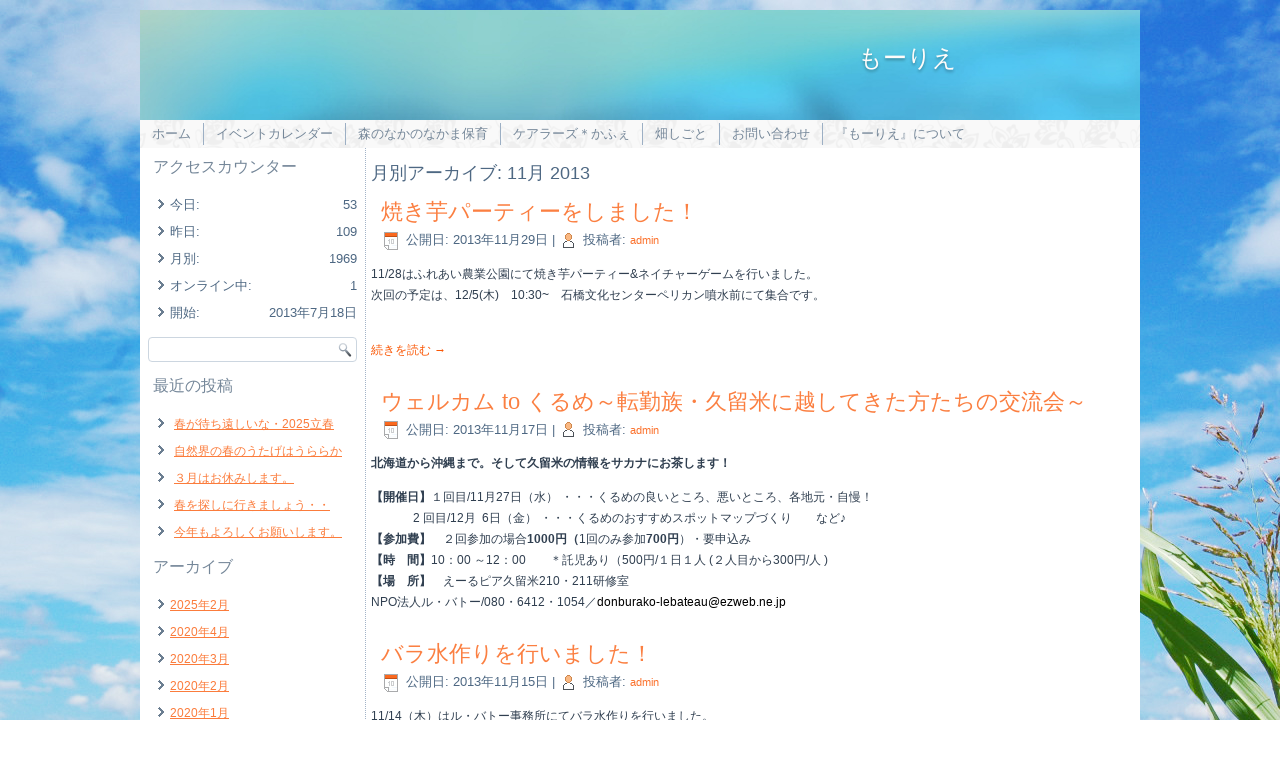

--- FILE ---
content_type: text/html; charset=UTF-8
request_url: http://dp00201313.lolipop.jp/?m=201311
body_size: 7295
content:
<!DOCTYPE html>
<html lang="ja">
<head>
<meta charset="UTF-8" />
<title>11月, 2013 | もーりえ</title>
<!-- Created by Artisteer v4.1.0.59861 -->
<meta name="viewport" content="initial-scale = 1.0, maximum-scale = 1.0, user-scalable = no, width = device-width">
<!--[if lt IE 9]><script src="https://html5shiv.googlecode.com/svn/trunk/html5.js"></script><![endif]-->

<link rel="stylesheet" href="http://dp00201313.lolipop.jp/wp-content/themes/Le1/style.css" media="screen" />
<link rel="pingback" href="http://dp00201313.lolipop.jp/xmlrpc.php" />

<!-- All in One SEO Pack 2.3.4.2 by Michael Torbert of Semper Fi Web Design[69,93] -->
<meta name="robots" content="noindex,follow" />

<link rel="canonical" href="http://dp00201313.lolipop.jp/?m=201311" />
<!-- /all in one seo pack -->
<link rel="alternate" type="application/rss+xml" title="もーりえ &raquo; フィード" href="http://dp00201313.lolipop.jp/?feed=rss2" />
<link rel="alternate" type="application/rss+xml" title="もーりえ &raquo; コメントフィード" href="http://dp00201313.lolipop.jp/?feed=comments-rss2" />
		<script type="text/javascript">
			window._wpemojiSettings = {"baseUrl":"https:\/\/s.w.org\/images\/core\/emoji\/72x72\/","ext":".png","source":{"concatemoji":"http:\/\/dp00201313.lolipop.jp\/wp-includes\/js\/wp-emoji-release.min.js?ver=4.5.32"}};
			!function(e,o,t){var a,n,r;function i(e){var t=o.createElement("script");t.src=e,t.type="text/javascript",o.getElementsByTagName("head")[0].appendChild(t)}for(r=Array("simple","flag","unicode8","diversity"),t.supports={everything:!0,everythingExceptFlag:!0},n=0;n<r.length;n++)t.supports[r[n]]=function(e){var t,a,n=o.createElement("canvas"),r=n.getContext&&n.getContext("2d"),i=String.fromCharCode;if(!r||!r.fillText)return!1;switch(r.textBaseline="top",r.font="600 32px Arial",e){case"flag":return r.fillText(i(55356,56806,55356,56826),0,0),3e3<n.toDataURL().length;case"diversity":return r.fillText(i(55356,57221),0,0),a=(t=r.getImageData(16,16,1,1).data)[0]+","+t[1]+","+t[2]+","+t[3],r.fillText(i(55356,57221,55356,57343),0,0),a!=(t=r.getImageData(16,16,1,1).data)[0]+","+t[1]+","+t[2]+","+t[3];case"simple":return r.fillText(i(55357,56835),0,0),0!==r.getImageData(16,16,1,1).data[0];case"unicode8":return r.fillText(i(55356,57135),0,0),0!==r.getImageData(16,16,1,1).data[0]}return!1}(r[n]),t.supports.everything=t.supports.everything&&t.supports[r[n]],"flag"!==r[n]&&(t.supports.everythingExceptFlag=t.supports.everythingExceptFlag&&t.supports[r[n]]);t.supports.everythingExceptFlag=t.supports.everythingExceptFlag&&!t.supports.flag,t.DOMReady=!1,t.readyCallback=function(){t.DOMReady=!0},t.supports.everything||(a=function(){t.readyCallback()},o.addEventListener?(o.addEventListener("DOMContentLoaded",a,!1),e.addEventListener("load",a,!1)):(e.attachEvent("onload",a),o.attachEvent("onreadystatechange",function(){"complete"===o.readyState&&t.readyCallback()})),(a=t.source||{}).concatemoji?i(a.concatemoji):a.wpemoji&&a.twemoji&&(i(a.twemoji),i(a.wpemoji)))}(window,document,window._wpemojiSettings);
		</script>
		<style type="text/css">
img.wp-smiley,
img.emoji {
	display: inline !important;
	border: none !important;
	box-shadow: none !important;
	height: 1em !important;
	width: 1em !important;
	margin: 0 .07em !important;
	vertical-align: -0.1em !important;
	background: none !important;
	padding: 0 !important;
}
</style>
<link rel='stylesheet' id='contact-form-7-css'  href='http://dp00201313.lolipop.jp/wp-content/plugins/contact-form-7/includes/css/styles.css?ver=4.4.2' type='text/css' media='all' />
<!--[if lte IE 7]>
<link rel='stylesheet' id='style.ie7.css-css'  href='http://dp00201313.lolipop.jp/wp-content/themes/Le1/style.ie7.css?ver=4.5.32' type='text/css' media='screen' />
<![endif]-->
<link rel='stylesheet' id='style.responsive.css-css'  href='http://dp00201313.lolipop.jp/wp-content/themes/Le1/style.responsive.css?ver=4.5.32' type='text/css' media='all' />
<script type='text/javascript' src='http://dp00201313.lolipop.jp/wp-content/themes/Le1/jquery.js?ver=4.5.32'></script>
<script type='text/javascript' src='http://dp00201313.lolipop.jp/wp-content/themes/Le1/script.js?ver=4.5.32'></script>
<script type='text/javascript' src='http://dp00201313.lolipop.jp/wp-content/themes/Le1/script.responsive.js?ver=4.5.32'></script>
<link rel='https://api.w.org/' href='http://dp00201313.lolipop.jp/?rest_route=/' />
<link rel="EditURI" type="application/rsd+xml" title="RSD" href="http://dp00201313.lolipop.jp/xmlrpc.php?rsd" />
<link rel="wlwmanifest" type="application/wlwmanifest+xml" href="http://dp00201313.lolipop.jp/wp-includes/wlwmanifest.xml" /> 

<link rel="stylesheet" href="http://dp00201313.lolipop.jp/wp-content/plugins/count-per-day/counter.css" type="text/css" />
</head>
<body class="archive date">

<div id="art-main">
    <div class="art-sheet clearfix">

<header class="art-header">


    <div class="art-shapes">

            </div>
		<div class="art-headline" data-left="81.31%">
    <a href="http://dp00201313.lolipop.jp/">もーりえ</a>
</div>




                
                    
</header>

<nav class="art-nav">
    
<ul class="art-hmenu menu-6">
	<li class="menu-item-25"><a title="ホーム" href="http://le-bateau.net/">ホーム</a>
	</li>
	<li class="menu-item-568"><a title="イベントカレンダー" href="http://dp00201313.lolipop.jp/?page_id=567">イベントカレンダー</a>
	</li>
	<li class="menu-item-562"><a title="森のなかのなかま保育" href="http://dp00201313.lolipop.jp/?cat=2">森のなかのなかま保育</a>
	</li>
	<li class="menu-item-563"><a title="ケアラーズ＊かふぇ" href="http://dp00201313.lolipop.jp/?cat=8">ケアラーズ＊かふぇ</a>
	</li>
	<li class="menu-item-1135"><a title="畑しごと" href="http://dp00201313.lolipop.jp/?cat=20">畑しごと</a>
	</li>
	<li class="menu-item-104"><a title="お問い合わせ" href="http://dp00201313.lolipop.jp/?page_id=102">お問い合わせ</a>
	</li>
	<li class="menu-item-525"><a title="『もーりえ』について" href="http://dp00201313.lolipop.jp/?page_id=524">『もーりえ』について</a>
	</li>
</ul>
 
    </nav>
<div class="art-layout-wrapper">
                <div class="art-content-layout">
                    <div class="art-content-layout-row">
                        
<div class="art-layout-cell art-sidebar1"><div  id="countperday_widget-2" class="art-block widget widget_countperday_widget  clearfix">
        <div class="art-blockheader">
            <div class="t">アクセスカウンター</div>
        </div><div class="art-blockcontent"><ul class="cpd"><li class="cpd-l"><span id="cpd_number_getusertoday" class="cpd-r">53</span>今日:</li><li class="cpd-l"><span id="cpd_number_getuseryesterday" class="cpd-r">109</span>昨日:</li><li class="cpd-l"><span id="cpd_number_getuserthismonth" class="cpd-r">1969</span>月別:</li><li class="cpd-l"><span id="cpd_number_getuseronline" class="cpd-r">1</span>オンライン中:</li><li class="cpd-l"><span id="cpd_number_getfirstcount" class="cpd-r">2013年7月18日</span>開始:</li></ul></div>
</div><div  id="search-2" class="art-block widget widget_search  clearfix">
        <div class="art-blockcontent"><form class="art-search" method="get" name="searchform" action="http://dp00201313.lolipop.jp/">
	<input name="s" type="text" value="" />
	<input class="art-search-button" type="submit" value="" />
</form></div>
</div><div  id="recent-posts-2" class="art-block widget widget_recent_entries  clearfix">
        <div class="art-blockheader">
            <div class="t">最近の投稿</div>
        </div><div class="art-blockcontent">						<ul>
					<li>
				<a href="http://dp00201313.lolipop.jp/?p=2564">春が待ち遠しいな・2025立春</a>
						</li>
					<li>
				<a href="http://dp00201313.lolipop.jp/?p=2544">自然界の春のうたげはうららか</a>
						</li>
					<li>
				<a href="http://dp00201313.lolipop.jp/?p=2536">３月はお休みします。</a>
						</li>
					<li>
				<a href="http://dp00201313.lolipop.jp/?p=2533">春を探しに行きましょう・・</a>
						</li>
					<li>
				<a href="http://dp00201313.lolipop.jp/?p=2521">今年もよろしくお願いします。</a>
						</li>
				</ul>
		</div>
</div><div  id="archives-2" class="art-block widget widget_archive  clearfix">
        <div class="art-blockheader">
            <div class="t">アーカイブ</div>
        </div><div class="art-blockcontent">				<ul>
			<li><a href='http://dp00201313.lolipop.jp/?m=202502'>2025年2月</a></li>
	<li><a href='http://dp00201313.lolipop.jp/?m=202004'>2020年4月</a></li>
	<li><a href='http://dp00201313.lolipop.jp/?m=202003'>2020年3月</a></li>
	<li><a href='http://dp00201313.lolipop.jp/?m=202002'>2020年2月</a></li>
	<li><a href='http://dp00201313.lolipop.jp/?m=202001'>2020年1月</a></li>
	<li><a href='http://dp00201313.lolipop.jp/?m=201912'>2019年12月</a></li>
	<li><a href='http://dp00201313.lolipop.jp/?m=201911'>2019年11月</a></li>
	<li><a href='http://dp00201313.lolipop.jp/?m=201910'>2019年10月</a></li>
	<li><a href='http://dp00201313.lolipop.jp/?m=201909'>2019年9月</a></li>
	<li><a href='http://dp00201313.lolipop.jp/?m=201908'>2019年8月</a></li>
	<li><a href='http://dp00201313.lolipop.jp/?m=201906'>2019年6月</a></li>
	<li><a href='http://dp00201313.lolipop.jp/?m=201905'>2019年5月</a></li>
	<li><a href='http://dp00201313.lolipop.jp/?m=201904'>2019年4月</a></li>
	<li><a href='http://dp00201313.lolipop.jp/?m=201903'>2019年3月</a></li>
	<li><a href='http://dp00201313.lolipop.jp/?m=201902'>2019年2月</a></li>
	<li><a href='http://dp00201313.lolipop.jp/?m=201901'>2019年1月</a></li>
	<li><a href='http://dp00201313.lolipop.jp/?m=201810'>2018年10月</a></li>
	<li><a href='http://dp00201313.lolipop.jp/?m=201809'>2018年9月</a></li>
	<li><a href='http://dp00201313.lolipop.jp/?m=201808'>2018年8月</a></li>
	<li><a href='http://dp00201313.lolipop.jp/?m=201807'>2018年7月</a></li>
	<li><a href='http://dp00201313.lolipop.jp/?m=201806'>2018年6月</a></li>
	<li><a href='http://dp00201313.lolipop.jp/?m=201805'>2018年5月</a></li>
	<li><a href='http://dp00201313.lolipop.jp/?m=201804'>2018年4月</a></li>
	<li><a href='http://dp00201313.lolipop.jp/?m=201803'>2018年3月</a></li>
	<li><a href='http://dp00201313.lolipop.jp/?m=201801'>2018年1月</a></li>
	<li><a href='http://dp00201313.lolipop.jp/?m=201712'>2017年12月</a></li>
	<li><a href='http://dp00201313.lolipop.jp/?m=201710'>2017年10月</a></li>
	<li><a href='http://dp00201313.lolipop.jp/?m=201709'>2017年9月</a></li>
	<li><a href='http://dp00201313.lolipop.jp/?m=201708'>2017年8月</a></li>
	<li><a href='http://dp00201313.lolipop.jp/?m=201707'>2017年7月</a></li>
	<li><a href='http://dp00201313.lolipop.jp/?m=201706'>2017年6月</a></li>
	<li><a href='http://dp00201313.lolipop.jp/?m=201705'>2017年5月</a></li>
	<li><a href='http://dp00201313.lolipop.jp/?m=201704'>2017年4月</a></li>
	<li><a href='http://dp00201313.lolipop.jp/?m=201703'>2017年3月</a></li>
	<li><a href='http://dp00201313.lolipop.jp/?m=201702'>2017年2月</a></li>
	<li><a href='http://dp00201313.lolipop.jp/?m=201701'>2017年1月</a></li>
	<li><a href='http://dp00201313.lolipop.jp/?m=201612'>2016年12月</a></li>
	<li><a href='http://dp00201313.lolipop.jp/?m=201611'>2016年11月</a></li>
	<li><a href='http://dp00201313.lolipop.jp/?m=201610'>2016年10月</a></li>
	<li><a href='http://dp00201313.lolipop.jp/?m=201609'>2016年9月</a></li>
	<li><a href='http://dp00201313.lolipop.jp/?m=201608'>2016年8月</a></li>
	<li><a href='http://dp00201313.lolipop.jp/?m=201607'>2016年7月</a></li>
	<li><a href='http://dp00201313.lolipop.jp/?m=201606'>2016年6月</a></li>
	<li><a href='http://dp00201313.lolipop.jp/?m=201605'>2016年5月</a></li>
	<li><a href='http://dp00201313.lolipop.jp/?m=201604'>2016年4月</a></li>
	<li><a href='http://dp00201313.lolipop.jp/?m=201603'>2016年3月</a></li>
	<li><a href='http://dp00201313.lolipop.jp/?m=201602'>2016年2月</a></li>
	<li><a href='http://dp00201313.lolipop.jp/?m=201601'>2016年1月</a></li>
	<li><a href='http://dp00201313.lolipop.jp/?m=201512'>2015年12月</a></li>
	<li><a href='http://dp00201313.lolipop.jp/?m=201511'>2015年11月</a></li>
	<li><a href='http://dp00201313.lolipop.jp/?m=201510'>2015年10月</a></li>
	<li><a href='http://dp00201313.lolipop.jp/?m=201509'>2015年9月</a></li>
	<li><a href='http://dp00201313.lolipop.jp/?m=201508'>2015年8月</a></li>
	<li><a href='http://dp00201313.lolipop.jp/?m=201507'>2015年7月</a></li>
	<li><a href='http://dp00201313.lolipop.jp/?m=201506'>2015年6月</a></li>
	<li><a href='http://dp00201313.lolipop.jp/?m=201505'>2015年5月</a></li>
	<li><a href='http://dp00201313.lolipop.jp/?m=201504'>2015年4月</a></li>
	<li><a href='http://dp00201313.lolipop.jp/?m=201503'>2015年3月</a></li>
	<li><a href='http://dp00201313.lolipop.jp/?m=201502'>2015年2月</a></li>
	<li><a href='http://dp00201313.lolipop.jp/?m=201501'>2015年1月</a></li>
	<li><a href='http://dp00201313.lolipop.jp/?m=201412'>2014年12月</a></li>
	<li><a href='http://dp00201313.lolipop.jp/?m=201411'>2014年11月</a></li>
	<li><a href='http://dp00201313.lolipop.jp/?m=201410'>2014年10月</a></li>
	<li><a href='http://dp00201313.lolipop.jp/?m=201409'>2014年9月</a></li>
	<li><a href='http://dp00201313.lolipop.jp/?m=201408'>2014年8月</a></li>
	<li><a href='http://dp00201313.lolipop.jp/?m=201407'>2014年7月</a></li>
	<li><a href='http://dp00201313.lolipop.jp/?m=201406'>2014年6月</a></li>
	<li><a href='http://dp00201313.lolipop.jp/?m=201405'>2014年5月</a></li>
	<li><a href='http://dp00201313.lolipop.jp/?m=201404'>2014年4月</a></li>
	<li><a href='http://dp00201313.lolipop.jp/?m=201403'>2014年3月</a></li>
	<li><a href='http://dp00201313.lolipop.jp/?m=201402'>2014年2月</a></li>
	<li><a href='http://dp00201313.lolipop.jp/?m=201401'>2014年1月</a></li>
	<li><a href='http://dp00201313.lolipop.jp/?m=201312'>2013年12月</a></li>
	<li><a href='http://dp00201313.lolipop.jp/?m=201311'>2013年11月</a></li>
	<li><a href='http://dp00201313.lolipop.jp/?m=201310'>2013年10月</a></li>
	<li><a href='http://dp00201313.lolipop.jp/?m=201309'>2013年9月</a></li>
	<li><a href='http://dp00201313.lolipop.jp/?m=201308'>2013年8月</a></li>
	<li><a href='http://dp00201313.lolipop.jp/?m=201307'>2013年7月</a></li>
	<li><a href='http://dp00201313.lolipop.jp/?m=201306'>2013年6月</a></li>
		</ul>
		</div>
</div><div  id="categories-2" class="art-block widget widget_categories  clearfix">
        <div class="art-blockheader">
            <div class="t">カテゴリー</div>
        </div><div class="art-blockcontent">		<ul>
	<li class="cat-item cat-item-4"><a href="http://dp00201313.lolipop.jp/?cat=4" >お知らせ</a>
</li>
	<li class="cat-item cat-item-8"><a href="http://dp00201313.lolipop.jp/?cat=8" >ケアラーズ＊かふぇ</a>
</li>
	<li class="cat-item cat-item-5"><a href="http://dp00201313.lolipop.jp/?cat=5" >報告</a>
</li>
	<li class="cat-item cat-item-1"><a href="http://dp00201313.lolipop.jp/?cat=1" >未分類</a>
</li>
	<li class="cat-item cat-item-2"><a href="http://dp00201313.lolipop.jp/?cat=2" >森のなかのなかま保育</a>
</li>
	<li class="cat-item cat-item-20"><a href="http://dp00201313.lolipop.jp/?cat=20" >畑しごと</a>
</li>
	<li class="cat-item cat-item-3"><a href="http://dp00201313.lolipop.jp/?cat=3" >転勤族</a>
</li>
		</ul>
</div>
</div><div  id="execphp-2" class="art-block widget widget_execphp  clearfix">
        <div class="art-blockheader">
            <div class="t">お問い合わせ</div>
        </div><div class="art-blockcontent">			<div class="execphpwidget"><div role="form" class="wpcf7" id="wpcf7-f22-o1" dir="ltr">
<div class="screen-reader-response"></div>
<form action="/?m=201311#wpcf7-f22-o1" method="post" class="wpcf7-form" novalidate="novalidate">
<div style="display: none;">
<input type="hidden" name="_wpcf7" value="22" /><br />
<input type="hidden" name="_wpcf7_version" value="4.4.2" /><br />
<input type="hidden" name="_wpcf7_locale" value="" /><br />
<input type="hidden" name="_wpcf7_unit_tag" value="wpcf7-f22-o1" /><br />
<input type="hidden" name="_wpnonce" value="9698a64d38" />
</div>
<div class="wpcf7-response-output wpcf7-display-none"></div>
<p>お名前 (必須)<br />
    <span class="wpcf7-form-control-wrap your-name"><input type="text" name="your-name" value="" size="40" class="wpcf7-form-control wpcf7-text wpcf7-validates-as-required" aria-required="true" aria-invalid="false" /></span> </p>
<p>メールアドレス (必須)<br />
    <span class="wpcf7-form-control-wrap your-email"><input type="email" name="your-email" value="" size="40" class="wpcf7-form-control wpcf7-text wpcf7-email wpcf7-validates-as-required wpcf7-validates-as-email" aria-required="true" aria-invalid="false" /></span> </p>
<p>題名<br />
    <span class="wpcf7-form-control-wrap your-subject"><input type="text" name="your-subject" value="" size="40" class="wpcf7-form-control wpcf7-text" aria-invalid="false" /></span> </p>
<p>メッセージ本文<br />
    <span class="wpcf7-form-control-wrap your-message"><textarea name="your-message" cols="40" rows="10" class="wpcf7-form-control wpcf7-textarea" aria-invalid="false"></textarea></span> </p>
<p><span class="wpcf7-form-control-wrap use_label_element"><span class="wpcf7-form-control wpcf7-checkbox wpcf7-validates-as-required"><span class="wpcf7-list-item first last"><input type="checkbox" name="use_label_element[]" value="確認画面は表示されません。上記内容にて送信しますので、よろしければチェックを入れてください。" />&nbsp;<span class="wpcf7-list-item-label">確認画面は表示されません。上記内容にて送信しますので、よろしければチェックを入れてください。</span></span></span></span></p>
<p><input type="submit" value="送信" class="wpcf7-form-control wpcf7-submit" /></p>
</form>
</div>
</div>
		</div>
</div><div  id="meta-2" class="art-block widget widget_meta  clearfix">
        <div class="art-blockheader">
            <div class="t">メタ情報</div>
        </div><div class="art-blockcontent">			<ul>
						<li><a href="http://dp00201313.lolipop.jp/wp-login.php">ログイン</a></li>
			<li><a href="http://dp00201313.lolipop.jp/?feed=rss2">投稿の <abbr title="Really Simple Syndication">RSS</abbr></a></li>
			<li><a href="http://dp00201313.lolipop.jp/?feed=comments-rss2">コメントの <abbr title="Really Simple Syndication">RSS</abbr></a></li>
			<li><a href="https://ja.wordpress.org/" title="Powered by WordPress, state-of-the-art semantic personal publishing platform.">WordPress.org</a></li>			</ul>
			</div>
</div></div>
                        <div class="art-layout-cell art-content">
							<article class="art-post art-article  breadcrumbs">
                                                                                                <div class="art-postcontent clearfix"><h4>月別アーカイブ: <span>11月 2013</span></h4></div>


</article>
		<article id="post-279"  class="art-post art-article  post-279 post type-post status-publish format-standard hentry category-report category-forest_kids">
                                <h1 class="art-postheader"><a href="http://dp00201313.lolipop.jp/?p=279" rel="bookmark" title="焼き芋パーティーをしました！">焼き芋パーティーをしました！</a></h1>                                                <div class="art-postheadericons art-metadata-icons"><span class="art-postdateicon"><span class="date">公開日:</span> <span class="entry-date" title="2:01 AM">2013年11月29日</span></span> | <span class="art-postauthoricon"><span class="author">投稿者:</span> <span class="author vcard"><a class="url fn n" href="http://dp00201313.lolipop.jp/?author=1" title="admin の投稿をすべて表示">admin</a></span></span></div>                <div class="art-postcontent clearfix"><p>
	11/28はふれあい農業公園にて焼き芋パーティー&amp;ネイチャーゲームを行いました。<br />
	次回の予定は、12/5(木)　10:30~　石橋文化センターペリカン噴水前にて集合です。<br />
	&nbsp;
</p>
<p>
	 <a href="http://dp00201313.lolipop.jp/?p=279#more-279" class="more-link">続きを読む <span class="meta-nav">&rarr;</span></a></p>
</div>


</article>
		<article id="post-275"  class="art-post art-article  post-275 post type-post status-publish format-standard hentry category-nocategories">
                                <h1 class="art-postheader"><a href="http://dp00201313.lolipop.jp/?p=275" rel="bookmark" title="ウェルカム to くるめ～転勤族・久留米に越してきた方たちの交流会～">ウェルカム to くるめ～転勤族・久留米に越してきた方たちの交流会～</a></h1>                                                <div class="art-postheadericons art-metadata-icons"><span class="art-postdateicon"><span class="date">公開日:</span> <span class="entry-date" title="7:07 PM">2013年11月17日</span></span> | <span class="art-postauthoricon"><span class="author">投稿者:</span> <span class="author vcard"><a class="url fn n" href="http://dp00201313.lolipop.jp/?author=1" title="admin の投稿をすべて表示">admin</a></span></span></div>                <div class="art-postcontent clearfix"><p>
	<strong>北海道から沖縄まで。そして久留米の情報</strong><strong>をサカナにお茶します！</strong>
</p>
<p>
	<strong>【開催日】</strong>１回目/11月27日（水） ・・・くるめの良いところ、悪いところ、各地元・自慢！<br />
	&nbsp;&nbsp;&nbsp;&nbsp;&nbsp;&nbsp;&nbsp;&nbsp; &nbsp;&nbsp;&nbsp;&nbsp; 2 回目/12月 &nbsp;6日（金） ・・・くるめのおすすめスポットマップづくり　　など♪<br />
	<strong>【参加費】</strong>　２回参加の場合<strong>1000円（</strong>1回のみ参加<strong>700円</strong>）・要申込み<br />
	<strong>【時　間】</strong>10：00 ～12：00　　＊託児あり（500円/１日１人 (２人目から300円/人 )　<br />
	<strong>【場　所】</strong>　えーるピア久留米210・211研修室<br />
	NPO法人ル・バトー/080・6412・1054／<span style="font-size: 12px;"><span lang="EN-US" style="color: black; font-family: HGS創英角ｺﾞｼｯｸUB; mso-hansi-font-family: Century; mso-bidi-font-family: &quot;Times New Roman&quot;; mso-font-kerning: 1.0pt; mso-ansi-language: EN-US; mso-fareast-language: JA; mso-bidi-language: AR-SA;"><a href="mailto:donburako-lebateau@ezweb.ne.jp"><span style="color: black; text-decoration: none; text-underline: none;">donburako-lebateau@ezweb.ne.jp</span></a></span></span></p>
</div>


</article>
		<article id="post-267"  class="art-post art-article  post-267 post type-post status-publish format-standard hentry category-report category-forest_kids">
                                <h1 class="art-postheader"><a href="http://dp00201313.lolipop.jp/?p=267" rel="bookmark" title="バラ水作りを行いました！">バラ水作りを行いました！</a></h1>                                                <div class="art-postheadericons art-metadata-icons"><span class="art-postdateicon"><span class="date">公開日:</span> <span class="entry-date" title="1:39 PM">2013年11月15日</span></span> | <span class="art-postauthoricon"><span class="author">投稿者:</span> <span class="author vcard"><a class="url fn n" href="http://dp00201313.lolipop.jp/?author=1" title="admin の投稿をすべて表示">admin</a></span></span></div>                <div class="art-postcontent clearfix"><p>
	11/14（木）はル・バトー事務所にてバラ水作りを行いました。<br />
	次回の予定は11/21（木）10:30～　浦山公園上の駐車場集合です。<br />
	&nbsp;
</p>
<p>
	 <a href="http://dp00201313.lolipop.jp/?p=267#more-267" class="more-link">続きを読む <span class="meta-nav">&rarr;</span></a></p>
</div>


</article>
		<article id="post-263"  class="art-post art-article  post-263 post type-post status-publish format-standard hentry category-move">
                                <h1 class="art-postheader"><a href="http://dp00201313.lolipop.jp/?p=263" rel="bookmark" title="転勤族の妻の会　ウェルカムTOくるめ　準備着々">転勤族の妻の会　ウェルカムTOくるめ　準備着々</a></h1>                                                <div class="art-postheadericons art-metadata-icons"><span class="art-postdateicon"><span class="date">公開日:</span> <span class="entry-date" title="10:32 AM">2013年11月10日</span></span> | <span class="art-postauthoricon"><span class="author">投稿者:</span> <span class="author vcard"><a class="url fn n" href="http://dp00201313.lolipop.jp/?author=1" title="admin の投稿をすべて表示">admin</a></span></span></div>                <div class="art-postcontent clearfix"><p>
	スタッフの役割分担や当日のタイムスケジュールを考えました。<br />
	備品もチェックし、準備も着々と進んでいます。協賛回りも引き続き展開中！<br />
	今後の集まりは、１１月１５日（金）、１１月２０日(水）１０時～事務所にて行います。<br />
	ご連絡＆ご参加お待ちしています♪(談Ｓ）<br />
	&nbsp;</p>
</div>


</article>
		<article id="post-253"  class="art-post art-article  post-253 post type-post status-publish format-standard hentry category-report category-forest_kids">
                                <h1 class="art-postheader"><a href="http://dp00201313.lolipop.jp/?p=253" rel="bookmark" title="石橋文化センターでバラの花びら拾い！">石橋文化センターでバラの花びら拾い！</a></h1>                                                <div class="art-postheadericons art-metadata-icons"><span class="art-postdateicon"><span class="date">公開日:</span> <span class="entry-date" title="2:18 PM">2013年11月7日</span></span> | <span class="art-postauthoricon"><span class="author">投稿者:</span> <span class="author vcard"><a class="url fn n" href="http://dp00201313.lolipop.jp/?author=1" title="admin の投稿をすべて表示">admin</a></span></span></div>                <div class="art-postcontent clearfix"><p>
	11/7（木）は秋のバラフェア中の石橋文化センターで遊びました。<br />
	次回は11/14(木）　10:30～　ル・バトー事務所にてバラ水作りを行う予定です。（材料費500円）<br />
	&nbsp;
</p>
<p>
	 <a href="http://dp00201313.lolipop.jp/?p=253#more-253" class="more-link">続きを読む <span class="meta-nav">&rarr;</span></a></p>
</div>


</article>
		<article id="post-250"  class="art-post art-article  post-250 post type-post status-publish format-standard hentry category-nocategories">
                                <h1 class="art-postheader"><a href="http://dp00201313.lolipop.jp/?p=250" rel="bookmark" title="転勤族の会、ウェルカムTOくるめ　11/1号掲載♪">転勤族の会、ウェルカムTOくるめ　11/1号掲載♪</a></h1>                                                <div class="art-postheadericons art-metadata-icons"><span class="art-postdateicon"><span class="date">公開日:</span> <span class="entry-date" title="6:45 AM">2013年11月3日</span></span> | <span class="art-postauthoricon"><span class="author">投稿者:</span> <span class="author vcard"><a class="url fn n" href="http://dp00201313.lolipop.jp/?author=1" title="admin の投稿をすべて表示">admin</a></span></span></div>                <div class="art-postcontent clearfix"><p>
	11月1日（金）は、チラシの配布状況や今後の動きを確認しました。広報くるめ11/1号にも掲載！<br />
	転勤族の会には、友達が作りたくて参加したという声も多く、新たな出会いの場を提供するという、<br />
	この会の意義を改めて思いました。次回の集まりでは、当日の進行を決め、役割分担をしますので、<br />
	１１月６日（水）１０時～事務所、11月15日(金）10時～事務所にお集まりください。<br />
	ご連絡＆ご参加お待ちしています♪(談S)</p>
<p>	&nbsp;</p>
</div>


</article>
				

                        </div>
                    </div>
                </div>
            </div><footer class="art-footer"><div class="art-footer-text">

<p><a href="#">Link1</a> | <a href="#">Link2</a> | <a href="#">Link3</a></p>
<p>Copyright © 2013. All Rights Reserved.</p>


</div>
</footer>

    </div>
    <p class="art-page-footer">
        <span id="art-footnote-links">Powered by <a href="http://wordpress.org/" target="_blank">WordPress</a> and <a href="http://www.artisteer.com/?p=wordpress_themes" target="_blank">WordPress Theme</a> created with Artisteer.</span>
    </p>
</div>



<div id="wp-footer">
	<!-- Powered by WPtouch: 4.1.3 --><script type='text/javascript' src='http://dp00201313.lolipop.jp/wp-content/plugins/contact-form-7/includes/js/jquery.form.min.js?ver=3.51.0-2014.06.20'></script>
<script type='text/javascript'>
/* <![CDATA[ */
var _wpcf7 = {"loaderUrl":"http:\/\/dp00201313.lolipop.jp\/wp-content\/plugins\/contact-form-7\/images\/ajax-loader.gif","recaptchaEmpty":"\u3042\u306a\u305f\u304c\u30ed\u30dc\u30c3\u30c8\u3067\u306f\u306a\u3044\u3053\u3068\u3092\u8a3c\u660e\u3057\u3066\u304f\u3060\u3055\u3044\u3002","sending":"\u9001\u4fe1\u4e2d ..."};
/* ]]> */
</script>
<script type='text/javascript' src='http://dp00201313.lolipop.jp/wp-content/plugins/contact-form-7/includes/js/scripts.js?ver=4.4.2'></script>
<script type='text/javascript' src='http://dp00201313.lolipop.jp/wp-includes/js/wp-embed.min.js?ver=4.5.32'></script>
	<!-- 65 queries. 0.399 seconds. -->
</div>
</body>
</html>

